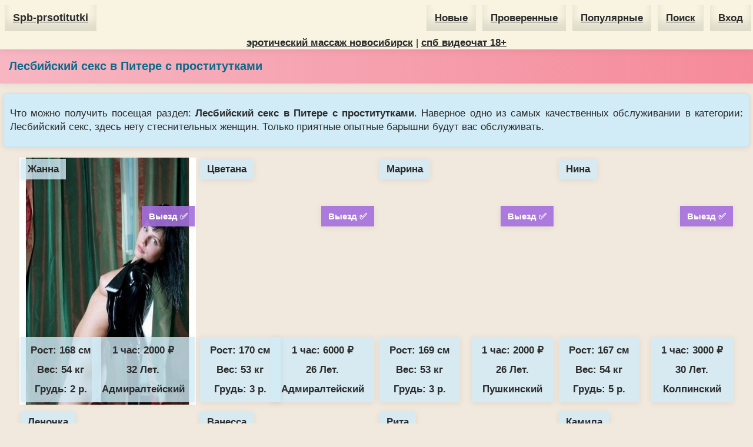

--- FILE ---
content_type: text/html; charset=UTF-8
request_url: https://spb-prsotitutki.com/lesbiiskii-seks/
body_size: 4965
content:
<!DOCTYPE html>
<html lang="ru">
<head>
    <meta http-equiv="Content-Type" content="text/html; charset=utf-8"/>
    <title>Лесбийский секс в Питере с проститутками | Spb-prsotitutki.com</title>
    <meta name="description" content="Смотрите анкеты проституток в категории: Лесбийский секс в Питере с проститутками. Крутые Проститутки Питера дарят удовольствие всем!"/>
    <meta name="viewport" content="width=device-width" />
    <link rel="canonical" href="https://spb-prsotitutki.com/lesbiiskii-seks/"/>
    <link rel="icon" href="https://spb-prsotitutki.com/favicon.png" type="image/png">
    <meta name="format-detection" content="telephone=no"/>
    <meta name="theme-color" content="#ffffff">
    <script src="https://spb-prsotitutki.com/js/jquery-3.6.0.min.js"></script>
    <script src="https://spb-prsotitutki.com/js/lazy.min.js"></script>
    <style type="text/css">
    body {margin: 0 auto;background:#f2e9de;color:#2b2b2b;font-family: 'Arial', sans-serif;font-size:17px;text-align:center;line-height: 1.4;}
    a,a:visited,a:link,a:active {color: #2b2b2b; transition: color 0.3s; font-weight:bold;}
    a:hover {color: #1F6F8B; }
    h1 {font-size:20px;color:#086B8C;margin:15px 7px;}
    .h1-bar {background: linear-gradient(to left, #f58a9a, #f7b6c2);-webkit-box-shadow: 0 7px 20px -10px rgba(0, 0, 0, 0.2);-moz-box-shadow: 0 7px 20px -10px rgba(0, 0, 0, 0.2);text-align: left; margin:75px 0 0 0; padding: 8px 5px 1px 8px;}
    h2 {margin: 7px; font-size: 18px; }
    p {margin: 6px; }
    .h1-bar, .name, .info, .top-menu, .mysexfoto, .navi, .footer, .nav-bar {box-shadow: 0 2px 10px rgba(0, 0, 0, 0.08);}
    .name { padding: 12px 16px; line-height: 25px; font-size: 18px; background: #F8F4E1; z-index: 3;}
    .info {position: absolute; padding: 5px 12px; line-height: 25px; background: rgba(209, 235, 247, 0.8); z-index: 3; font-weight:bold;margin:2px;}
    .zvonok, .anketa, .proverka, .video, .myprofile {color:#ffffff;}
    .zvonok {top:40px;background: rgba(245, 168, 170, 0.9);}
    .anketa {top:0;right:0; background: #ed1c24; font-size:19px;}
    .proverka {right:0;background: rgba(90, 165, 225, 0.9);top:40px;font-size:15px;}
    .video {right:0;background: rgba(165, 110, 220, 0.9);top:80px;font-size:15px;}
    .myprofile {top:110px;background: rgba(60, 210, 160, 0.9);font-size:15px;}
    .chas {bottom:8px;right:0;}
    .rost {bottom:8px;left:0;}
    .logo {float:left;}
    .logo a { font-size: 18px; height: 45px; display: inline-block; line-height: 45px; padding: 0 14px; box-shadow: inset 0 -15px 15px rgba(0, 0, 0, 0.1);margin: 8px;}
    .categories {text-align: right; }
    .categories a {height: 45px; line-height: 45px; display: inline-block; font-size: 17px; padding: 0 14px; box-shadow: inset 0 -15px 15px rgba(0, 0, 0, 0.1);margin: 8px 3px;}
    .top-menu { background-color: #F8F4E1;position: fixed;top: 0; overflow: hidden; width:100%; margin: 0 auto; z-index: 5;}
    .mysexfoto {display:inline-block;text-align:justify;padding: 16px 5px;background: #d1ebf7;border: 1px solid #c7e0f4;border-radius: 8px;margin: 16px 5px;}
    .navi {padding: 8px 10px;background-color: #ffffff;display:inline-block;margin:3px;transition: background-color 0.3s, box-shadow 0.3s;}
    .navi a {padding: 8px 12px;}
    .navi:hover {background-color: #f0f0f0;box-shadow: 0 4px 8px rgba(0, 0, 0, 0.08);}
    .footer {padding: 12px 16px;background: #F8F4E1;bottom: 0;}
    .nav-bar {text-align:center;margin:5px;}
    .scrollup{width:40px;height:40px;opacity:0.7;position:fixed;bottom:20px;right:20px;display:none;background: url("/img/icon_top.png") no-repeat;z-index: 6;}
    #mysex {margin: 0 auto; padding:0; text-align: center;}
    #mysex .gava {display:inline-block;width:300px;padding:0;height:auto;margin:2px auto;position: relative; top: 0;}
    #mysex .gava img {width:300px; height:420px;}
    @media screen and (min-width:1921px){#mysex{width:1850px}}
    @media screen and (max-width: 560px) {
    #mysex .gava {position:relative; display: inline-block; width: 100%; height: auto; padding: 0; }
    #mysex .gava img {width:100%;height:100%;}
    #mysex {width:100%;}
   .anketa {font-size:22px;}
   .mysexfoto {display:block;}
    }
    .banner-footer {
  display: flex;
  justify-content: center;
  gap: 5px;
  padding: 15px 0;
  background-color: #f2e9de;
  border-top: 1px solid #ddd;
  flex-wrap: wrap;
}

.banner-footer a {
  display: block;
  margin: 0 5px;
}

.banner-footer a img {
  width: 122px;
  height: 47px;
  display: block;
}
    </style>
</head>
<body><div class="top-menu">

<div class="logo"><a href="/" title="Главная страница spb-prsotitutki.com">Spb-prsotitutki</a></div>
<div class="categories">
    
    <a href="/novie/">Новые</a>
    <a href="/proverennie/">Проверенные</a>
    <a href="/populyarnie/">Популярные</a>
    <a href="/poisk/">Поиск</a> <a rel="nofollow" href="/login">Вход</a>
</div>
        <a href="https://nsk.erobodio.ru" target="_blank">эротический массаж новосибирск</a> | 
    <a href="https://camformeet.com" target="_blank">спб видеочат 18+</a>
</div>
<div style="max-width: 1400px;margin:0 auto;">
<div class="h1-bar">
    <h1>Лесбийский секс в Питере с проститутками</h1>
</div>
<div class="mysexfoto">
    <p>Что можно получить посещая раздел: <strong>Лесбийский секс в Питере с проститутками</strong>. 
    Наверное одно из самых качественных обслуживании в категории: Лесбийский секс, здесь нету стеснительных женщин. 
    Только приятные опытные барышни будут вас обслуживать.</p>
</div><div id="mysex">
<div class="gava">
    <div class="info">Жанна</div><div class="video info">Выезд ✅</div><div class="info chas">
    <table cellspacing="1" cellpadding="4"><tr>
    <td style="display:block;">1 час: 2000 ₽</td>
    <td style="display:block;">32 Лет.</td>
    <td style="display:block;">Адмиралтейский</td>
    </tr></table>
    </div>
    <div class="info rost">
    <table cellspacing="1" cellpadding="4"><tr>
    <td style="display:block;">Рост: 168 см</td>
    <td style="display:block;">Вес: 54 кг</td>
    <td style="display:block;">Грудь: 2 р.</td>
    </tr></table>
    </div><a href="/746/janna/" target="_blank">
    <img src="[data-uri]" class="lazy" data-src="/thumb/thumbs/3tfBB9sQKn.jpg" alt="Жанна"/>
    </a>
    </div>
  <div class="gava">
    <div class="info">Цветана</div><div class="video info">Выезд ✅</div><div class="info chas">
    <table cellspacing="1" cellpadding="4"><tr>
    <td style="display:block;">1 час: 6000 ₽</td>
    <td style="display:block;">26 Лет.</td>
    <td style="display:block;">Адмиралтейский</td>
    </tr></table>
    </div>
    <div class="info rost">
    <table cellspacing="1" cellpadding="4"><tr>
    <td style="display:block;">Рост: 170 см</td>
    <td style="display:block;">Вес: 53 кг</td>
    <td style="display:block;">Грудь: 3 р.</td>
    </tr></table>
    </div><a href="/747/cvetana/" target="_blank">
    <img src="[data-uri]" class="lazy" data-src="/thumb/thumbs/EsnDQSDFGB.jpg" alt="Цветана"/>
    </a>
    </div>
  <div class="gava">
    <div class="info">Марина</div><div class="video info">Выезд ✅</div><div class="info chas">
    <table cellspacing="1" cellpadding="4"><tr>
    <td style="display:block;">1 час: 2000 ₽</td>
    <td style="display:block;">26 Лет.</td>
    <td style="display:block;">Пушкинский</td>
    </tr></table>
    </div>
    <div class="info rost">
    <table cellspacing="1" cellpadding="4"><tr>
    <td style="display:block;">Рост: 169 см</td>
    <td style="display:block;">Вес: 53 кг</td>
    <td style="display:block;">Грудь: 3 р.</td>
    </tr></table>
    </div><a href="/3/marina/" target="_blank">
    <img src="[data-uri]" class="lazy" data-src="/thumb/thumbs/tKif6TarTA.jpg" alt="Марина"/>
    </a>
    </div>
  <div class="gava">
    <div class="info">Нина</div><div class="video info">Выезд ✅</div><div class="info chas">
    <table cellspacing="1" cellpadding="4"><tr>
    <td style="display:block;">1 час: 3000 ₽</td>
    <td style="display:block;">30 Лет.</td>
    <td style="display:block;">Колпинский</td>
    </tr></table>
    </div>
    <div class="info rost">
    <table cellspacing="1" cellpadding="4"><tr>
    <td style="display:block;">Рост: 167 см</td>
    <td style="display:block;">Вес: 54 кг</td>
    <td style="display:block;">Грудь: 5 р.</td>
    </tr></table>
    </div><a href="/749/nina/" target="_blank">
    <img src="[data-uri]" class="lazy" data-src="/thumb/thumbs/sEHEbahnAA.jpg" alt="Нина"/>
    </a>
    </div>
  <div class="gava">
    <div class="info">Леночка</div><div class="video info">Выезд ✅</div><div class="info chas">
    <table cellspacing="1" cellpadding="4"><tr>
    <td style="display:block;">1 час: 5000 ₽</td>
    <td style="display:block;">32 Лет.</td>
    <td style="display:block;">Ленинский</td>
    </tr></table>
    </div>
    <div class="info rost">
    <table cellspacing="1" cellpadding="4"><tr>
    <td style="display:block;">Рост: 164 см</td>
    <td style="display:block;">Вес: 60 кг</td>
    <td style="display:block;">Грудь: 3 р.</td>
    </tr></table>
    </div><a href="/751/lenochka/" target="_blank">
    <img src="[data-uri]" class="lazy" data-src="/thumb/thumbs/TaFYdAezyR.jpg" alt="Леночка"/>
    </a>
    </div>
  <div class="gava">
    <div class="info">Ванесса</div><div class="video info">Выезд ✅</div><div class="info chas">
    <table cellspacing="1" cellpadding="4"><tr>
    <td style="display:block;">1 час: 1500 ₽</td>
    <td style="display:block;">27 Лет.</td>
    <td style="display:block;">Выборгский</td>
    </tr></table>
    </div>
    <div class="info rost">
    <table cellspacing="1" cellpadding="4"><tr>
    <td style="display:block;">Рост: 170 см</td>
    <td style="display:block;">Вес: 55 кг</td>
    <td style="display:block;">Грудь: 3 р.</td>
    </tr></table>
    </div><a href="/752/vanessa/" target="_blank">
    <img src="[data-uri]" class="lazy" data-src="/thumb/thumbs/izeZrbBQi4.jpg" alt="Ванесса"/>
    </a>
    </div>
  <div class="gava">
    <div class="info">Рита</div><div class="video info">Выезд ✅</div><div class="info chas">
    <table cellspacing="1" cellpadding="4"><tr>
    <td style="display:block;">1 час: 2500 ₽</td>
    <td style="display:block;">31 Лет.</td>
    <td style="display:block;">Колпинский</td>
    </tr></table>
    </div>
    <div class="info rost">
    <table cellspacing="1" cellpadding="4"><tr>
    <td style="display:block;">Рост: 168 см</td>
    <td style="display:block;">Вес: 56 кг</td>
    <td style="display:block;">Грудь: 3 р.</td>
    </tr></table>
    </div><a href="/753/rita/" target="_blank">
    <img src="[data-uri]" class="lazy" data-src="/thumb/thumbs/77NStb527Q.jpg" alt="Рита"/>
    </a>
    </div>
  <div class="gava">
    <div class="info">Камила</div><div class="video info">Выезд ✅</div><div class="info chas">
    <table cellspacing="1" cellpadding="4"><tr>
    <td style="display:block;">1 час: 3500 ₽</td>
    <td style="display:block;">24 Лет.</td>
    <td style="display:block;">Адмиралтейский</td>
    </tr></table>
    </div>
    <div class="info rost">
    <table cellspacing="1" cellpadding="4"><tr>
    <td style="display:block;">Рост: 150 см</td>
    <td style="display:block;">Вес: 40 кг</td>
    <td style="display:block;">Грудь: 1 р.</td>
    </tr></table>
    </div><a href="/122/kamila/" target="_blank">
    <img src="[data-uri]" class="lazy" data-src="/thumb/thumbs/4Tyi6BsN3b.jpg" alt="Камила"/>
    </a>
    </div>
  <div class="gava">
    <div class="info">Надя</div><div class="video info">Выезд ✅</div><div class="info chas">
    <table cellspacing="1" cellpadding="4"><tr>
    <td style="display:block;">1 час: 6000 ₽</td>
    <td style="display:block;">34 Лет.</td>
    <td style="display:block;">Фрунзенский</td>
    </tr></table>
    </div>
    <div class="info rost">
    <table cellspacing="1" cellpadding="4"><tr>
    <td style="display:block;">Рост: 178 см</td>
    <td style="display:block;">Вес: 77 кг</td>
    <td style="display:block;">Грудь: 5 р.</td>
    </tr></table>
    </div><a href="/124/nadya/" target="_blank">
    <img src="[data-uri]" class="lazy" data-src="/thumb/thumbs/4zK4ihHaaA.jpg" alt="Надя"/>
    </a>
    </div>
  <div class="gava">
    <div class="info">Каролина</div><div class="video info">Выезд ✅</div><div class="info chas">
    <table cellspacing="1" cellpadding="4"><tr>
    <td style="display:block;">1 час: 6000 ₽</td>
    <td style="display:block;">35 Лет.</td>
    <td style="display:block;">Центральный</td>
    </tr></table>
    </div>
    <div class="info rost">
    <table cellspacing="1" cellpadding="4"><tr>
    <td style="display:block;">Рост: 179 см</td>
    <td style="display:block;">Вес: 79 кг</td>
    <td style="display:block;">Грудь: 5 р.</td>
    </tr></table>
    </div><a href="/125/karolina/" target="_blank">
    <img src="[data-uri]" class="lazy" data-src="/thumb/thumbs/739NdY4frN.jpg" alt="Каролина"/>
    </a>
    </div>
  <div class="gava">
    <div class="info">Анна</div><div class="video info">Выезд ✅</div><div class="info chas">
    <table cellspacing="1" cellpadding="4"><tr>
    <td style="display:block;">1 час: 3500 ₽</td>
    <td style="display:block;">28 Лет.</td>
    <td style="display:block;">Петроградский</td>
    </tr></table>
    </div>
    <div class="info rost">
    <table cellspacing="1" cellpadding="4"><tr>
    <td style="display:block;">Рост: 168 см</td>
    <td style="display:block;">Вес: 57 кг</td>
    <td style="display:block;">Грудь: 3 р.</td>
    </tr></table>
    </div><a href="/757/anna/" target="_blank">
    <img src="[data-uri]" class="lazy" data-src="/thumb/thumbs/HrZGGNayzD.jpg" alt="Анна"/>
    </a>
    </div>
  <div class="gava">
    <div class="info">Вика</div><div class="video info">Выезд ✅</div><div class="info chas">
    <table cellspacing="1" cellpadding="4"><tr>
    <td style="display:block;">1 час: 3500 ₽</td>
    <td style="display:block;">24 Лет.</td>
    <td style="display:block;">Василеостровский</td>
    </tr></table>
    </div>
    <div class="info rost">
    <table cellspacing="1" cellpadding="4"><tr>
    <td style="display:block;">Рост: 152 см</td>
    <td style="display:block;">Вес: 42 кг</td>
    <td style="display:block;">Грудь: 1 р.</td>
    </tr></table>
    </div><a href="/126/vika/" target="_blank">
    <img src="[data-uri]" class="lazy" data-src="/thumb/thumbs/T7SyT8DnKa.jpg" alt="Вика"/>
    </a>
    </div>
  <div class="gava">
    <div class="info">Ольга</div><div class="video info">Выезд ✅</div><div class="info chas">
    <table cellspacing="1" cellpadding="4"><tr>
    <td style="display:block;">1 час: 5000 ₽</td>
    <td style="display:block;">29 Лет.</td>
    <td style="display:block;">Московский</td>
    </tr></table>
    </div>
    <div class="info rost">
    <table cellspacing="1" cellpadding="4"><tr>
    <td style="display:block;">Рост: 165 см</td>
    <td style="display:block;">Вес: 52 кг</td>
    <td style="display:block;">Грудь: 3 р.</td>
    </tr></table>
    </div><a href="/759/olga/" target="_blank">
    <img src="[data-uri]" class="lazy" data-src="/thumb/thumbs/6kdYkGBKZT.jpg" alt="Ольга"/>
    </a>
    </div>
  <div class="gava">
    <div class="info">Лана</div><div class="video info">Выезд ✅</div><div class="info chas">
    <table cellspacing="1" cellpadding="4"><tr>
    <td style="display:block;">1 час: 5000 ₽</td>
    <td style="display:block;">33 Лет.</td>
    <td style="display:block;">Петродворцовый</td>
    </tr></table>
    </div>
    <div class="info rost">
    <table cellspacing="1" cellpadding="4"><tr>
    <td style="display:block;">Рост: 173 см</td>
    <td style="display:block;">Вес: 71 кг</td>
    <td style="display:block;">Грудь: 4 р.</td>
    </tr></table>
    </div><a href="/128/lana/" target="_blank">
    <img src="[data-uri]" class="lazy" data-src="/thumb/thumbs/AbZBdNdFAN.jpg" alt="Лана"/>
    </a>
    </div>
  <div class="gava">
    <div class="info">Вероника</div><div class="video info">Выезд ✅</div><div class="info chas">
    <table cellspacing="1" cellpadding="4"><tr>
    <td style="display:block;">1 час: 3000 ₽</td>
    <td style="display:block;">27 Лет.</td>
    <td style="display:block;">Невский</td>
    </tr></table>
    </div>
    <div class="info rost">
    <table cellspacing="1" cellpadding="4"><tr>
    <td style="display:block;">Рост: 170 см</td>
    <td style="display:block;">Вес: 52 кг</td>
    <td style="display:block;">Грудь: 2 р.</td>
    </tr></table>
    </div><a href="/760/veronika/" target="_blank">
    <img src="[data-uri]" class="lazy" data-src="/thumb/thumbs/BaRE2Y6z72.jpg" alt="Вероника"/>
    </a>
    </div>
  <div class="gava">
    <div class="info">Настенька</div><div class="video info">Выезд ✅</div><div class="info chas">
    <table cellspacing="1" cellpadding="4"><tr>
    <td style="display:block;">1 час: 3000 ₽</td>
    <td style="display:block;">26 Лет.</td>
    <td style="display:block;">Невский</td>
    </tr></table>
    </div>
    <div class="info rost">
    <table cellspacing="1" cellpadding="4"><tr>
    <td style="display:block;">Рост: 171 см</td>
    <td style="display:block;">Вес: 58 кг</td>
    <td style="display:block;">Грудь: 2 р.</td>
    </tr></table>
    </div><a href="/762/nastenka/" target="_blank">
    <img src="[data-uri]" class="lazy" data-src="/thumb/thumbs/TBnEHrarZR.jpg" alt="Настенька"/>
    </a>
    </div>
  <div class="gava">
    <div class="info">Аврил</div><div class="video info">Выезд ✅</div><div class="info chas">
    <table cellspacing="1" cellpadding="4"><tr>
    <td style="display:block;">1 час: 3500 ₽</td>
    <td style="display:block;">25 Лет.</td>
    <td style="display:block;">Василеостровский</td>
    </tr></table>
    </div>
    <div class="info rost">
    <table cellspacing="1" cellpadding="4"><tr>
    <td style="display:block;">Рост: 152 см</td>
    <td style="display:block;">Вес: 43 кг</td>
    <td style="display:block;">Грудь: 1 р.</td>
    </tr></table>
    </div><a href="/131/avril/" target="_blank">
    <img src="[data-uri]" class="lazy" data-src="/thumb/thumbs/RS9FKyZSYy.jpg" alt="Аврил"/>
    </a>
    </div>
  <div class="gava">
    <div class="info">Лия и Диана</div><div class="video info">Выезд ✅</div><div class="info chas">
    <table cellspacing="1" cellpadding="4"><tr>
    <td style="display:block;">1 час: 4000 ₽</td>
    <td style="display:block;">23 Лет.</td>
    <td style="display:block;">Красносельский</td>
    </tr></table>
    </div>
    <div class="info rost">
    <table cellspacing="1" cellpadding="4"><tr>
    <td style="display:block;">Рост: 168 см</td>
    <td style="display:block;">Вес: 51 кг</td>
    <td style="display:block;">Грудь: 2 р.</td>
    </tr></table>
    </div><a href="/763/liya-i-diana/" target="_blank">
    <img src="[data-uri]" class="lazy" data-src="/thumb/thumbs/ZbYezYd8Sa.jpg" alt="Лия и Диана"/>
    </a>
    </div>
  <div class="gava">
    <div class="info">Лора</div><div class="video info">Выезд ✅</div><div class="info chas">
    <table cellspacing="1" cellpadding="4"><tr>
    <td style="display:block;">1 час: 6000 ₽</td>
    <td style="display:block;">34 Лет.</td>
    <td style="display:block;">Пушкинский</td>
    </tr></table>
    </div>
    <div class="info rost">
    <table cellspacing="1" cellpadding="4"><tr>
    <td style="display:block;">Рост: 176 см</td>
    <td style="display:block;">Вес: 74 кг</td>
    <td style="display:block;">Грудь: 5 р.</td>
    </tr></table>
    </div><a href="/133/lora/" target="_blank">
    <img src="[data-uri]" class="lazy" data-src="/thumb/thumbs/eTs399ED6R.jpg" alt="Лора"/>
    </a>
    </div>
  <div class="gava">
    <div class="info">Индира</div><div class="video info">Выезд ✅</div><div class="info chas">
    <table cellspacing="1" cellpadding="4"><tr>
    <td style="display:block;">1 час: 2500 ₽</td>
    <td style="display:block;">28 Лет.</td>
    <td style="display:block;">Невский</td>
    </tr></table>
    </div>
    <div class="info rost">
    <table cellspacing="1" cellpadding="4"><tr>
    <td style="display:block;">Рост: 165 см</td>
    <td style="display:block;">Вес: 59 кг</td>
    <td style="display:block;">Грудь: 1 р.</td>
    </tr></table>
    </div><a href="/765/indira/" target="_blank">
    <img src="[data-uri]" class="lazy" data-src="/thumb/thumbs/NK2DFeHFNd.jpg" alt="Индира"/>
    </a>
    </div>
  <div class="gava">
    <div class="info">Сабина</div><div class="video info">Выезд ✅</div><div class="info chas">
    <table cellspacing="1" cellpadding="4"><tr>
    <td style="display:block;">1 час: 5000 ₽</td>
    <td style="display:block;">33 Лет.</td>
    <td style="display:block;">Петродворцовый</td>
    </tr></table>
    </div>
    <div class="info rost">
    <table cellspacing="1" cellpadding="4"><tr>
    <td style="display:block;">Рост: 173 см</td>
    <td style="display:block;">Вес: 71 кг</td>
    <td style="display:block;">Грудь: 4 р.</td>
    </tr></table>
    </div><a href="/134/sabina/" target="_blank">
    <img src="[data-uri]" class="lazy" data-src="/thumb/thumbs/7RQkSzAZ5a.jpg" alt="Сабина"/>
    </a>
    </div>
  <div class="gava">
    <div class="info">Алена Пышечка</div><div class="video info">Выезд ✅</div><div class="info chas">
    <table cellspacing="1" cellpadding="4"><tr>
    <td style="display:block;">1 час: 4500 ₽</td>
    <td style="display:block;">29 Лет.</td>
    <td style="display:block;">Кронштадтский</td>
    </tr></table>
    </div>
    <div class="info rost">
    <table cellspacing="1" cellpadding="4"><tr>
    <td style="display:block;">Рост: 165 см</td>
    <td style="display:block;">Вес: 60 кг</td>
    <td style="display:block;">Грудь: 3 р.</td>
    </tr></table>
    </div><a href="/136/alena-pishechka/" target="_blank">
    <img src="[data-uri]" class="lazy" data-src="/thumb/thumbs/B9rA5YTkAt.jpg" alt="Алена Пышечка"/>
    </a>
    </div>
  <div class="gava">
    <div class="info">Мила</div><div class="video info">Выезд ✅</div><div class="info chas">
    <table cellspacing="1" cellpadding="4"><tr>
    <td style="display:block;">1 час: 2000 ₽</td>
    <td style="display:block;">39 Лет.</td>
    <td style="display:block;">Центральный</td>
    </tr></table>
    </div>
    <div class="info rost">
    <table cellspacing="1" cellpadding="4"><tr>
    <td style="display:block;">Рост: 170 см</td>
    <td style="display:block;">Вес: 78 кг</td>
    <td style="display:block;">Грудь: 4 р.</td>
    </tr></table>
    </div><a href="/769/mila/" target="_blank">
    <img src="[data-uri]" class="lazy" data-src="/thumb/thumbs/TF2r86yEDK.jpg" alt="Мила"/>
    </a>
    </div>
  <div class="gava">
    <div class="info">Инна</div><div class="video info">Выезд ✅</div><div class="info chas">
    <table cellspacing="1" cellpadding="4"><tr>
    <td style="display:block;">1 час: 6000 ₽</td>
    <td style="display:block;">34 Лет.</td>
    <td style="display:block;">Фрунзенский</td>
    </tr></table>
    </div>
    <div class="info rost">
    <table cellspacing="1" cellpadding="4"><tr>
    <td style="display:block;">Рост: 178 см</td>
    <td style="display:block;">Вес: 77 кг</td>
    <td style="display:block;">Грудь: 5 р.</td>
    </tr></table>
    </div><a href="/139/inna/" target="_blank">
    <img src="[data-uri]" class="lazy" data-src="/thumb/thumbs/bytF4rDeia.jpg" alt="Инна"/>
    </a>
    </div>
  <div class="gava">
    <div class="info">Вика</div><div class="video info">Выезд ✅</div><div class="info chas">
    <table cellspacing="1" cellpadding="4"><tr>
    <td style="display:block;">1 час: 3500 ₽</td>
    <td style="display:block;">24 Лет.</td>
    <td style="display:block;">Василеостровский</td>
    </tr></table>
    </div>
    <div class="info rost">
    <table cellspacing="1" cellpadding="4"><tr>
    <td style="display:block;">Рост: 152 см</td>
    <td style="display:block;">Вес: 42 кг</td>
    <td style="display:block;">Грудь: 1 р.</td>
    </tr></table>
    </div><a href="/140/vika/" target="_blank">
    <img src="[data-uri]" class="lazy" data-src="/thumb/thumbs/Shhzz975n3.jpg" alt="Вика"/>
    </a>
    </div>
  <div class="gava">
    <div class="info">Лизонька</div><div class="video info">Выезд ✅</div><div class="info chas">
    <table cellspacing="1" cellpadding="4"><tr>
    <td style="display:block;">1 час: 3000 ₽</td>
    <td style="display:block;">23 Лет.</td>
    <td style="display:block;">Ленинский</td>
    </tr></table>
    </div>
    <div class="info rost">
    <table cellspacing="1" cellpadding="4"><tr>
    <td style="display:block;">Рост: 169 см</td>
    <td style="display:block;">Вес: 49 кг</td>
    <td style="display:block;">Грудь: 1 р.</td>
    </tr></table>
    </div><a href="/772/lizonka/" target="_blank">
    <img src="[data-uri]" class="lazy" data-src="/thumb/thumbs/Nie5bAts3d.jpg" alt="Лизонька"/>
    </a>
    </div>
  <div class="gava">
    <div class="info">Милана</div><div class="video info">Выезд ✅</div><div class="info chas">
    <table cellspacing="1" cellpadding="4"><tr>
    <td style="display:block;">1 час: 3500 ₽</td>
    <td style="display:block;">24 Лет.</td>
    <td style="display:block;">Василеостровский</td>
    </tr></table>
    </div>
    <div class="info rost">
    <table cellspacing="1" cellpadding="4"><tr>
    <td style="display:block;">Рост: 152 см</td>
    <td style="display:block;">Вес: 42 кг</td>
    <td style="display:block;">Грудь: 1 р.</td>
    </tr></table>
    </div><a href="/142/milana/" target="_blank">
    <img src="[data-uri]" class="lazy" data-src="/thumb/thumbs/ZsD3fBAQYi.jpg" alt="Милана"/>
    </a>
    </div>
  <div class="gava">
    <div class="info">Жанна</div><div class="proverka info">Проверено 💯</div><div class="video info">Выезд ✅</div><div class="info chas">
    <table cellspacing="1" cellpadding="4"><tr>
    <td style="display:block;">1 час: 1500 ₽</td>
    <td style="display:block;">22 Лет.</td>
    <td style="display:block;">Адмиралтейский</td>
    </tr></table>
    </div>
    <div class="info rost">
    <table cellspacing="1" cellpadding="4"><tr>
    <td style="display:block;">Рост: 168 см</td>
    <td style="display:block;">Вес: 55 кг</td>
    <td style="display:block;">Грудь: 2 р.</td>
    </tr></table>
    </div><a href="/775/janna/" target="_blank">
    <img src="[data-uri]" class="lazy" data-src="/thumb/thumbs/NSidQ8HFSG.jpg" alt="Жанна"/>
    </a>
    </div>
  <div class="gava">
    <div class="info">Мила</div><div class="video info">Выезд ✅</div><div class="info chas">
    <table cellspacing="1" cellpadding="4"><tr>
    <td style="display:block;">1 час: 4500 ₽</td>
    <td style="display:block;">29 Лет.</td>
    <td style="display:block;">Кронштадтский</td>
    </tr></table>
    </div>
    <div class="info rost">
    <table cellspacing="1" cellpadding="4"><tr>
    <td style="display:block;">Рост: 165 см</td>
    <td style="display:block;">Вес: 60 кг</td>
    <td style="display:block;">Грудь: 3 р.</td>
    </tr></table>
    </div><a href="/145/mila/" target="_blank">
    <img src="[data-uri]" class="lazy" data-src="/thumb/thumbs/6T69y6Zinb.jpg" alt="Мила"/>
    </a>
    </div>
  <div class="gava">
    <div class="info">Марина</div><div class="video info">Выезд ✅</div><div class="info chas">
    <table cellspacing="1" cellpadding="4"><tr>
    <td style="display:block;">1 час: 4000 ₽</td>
    <td style="display:block;">26 Лет.</td>
    <td style="display:block;">Калининский</td>
    </tr></table>
    </div>
    <div class="info rost">
    <table cellspacing="1" cellpadding="4"><tr>
    <td style="display:block;">Рост: 156 см</td>
    <td style="display:block;">Вес: 48 кг</td>
    <td style="display:block;">Грудь: 2 р.</td>
    </tr></table>
    </div><a href="/146/marina/" target="_blank">
    <img src="[data-uri]" class="lazy" data-src="/thumb/thumbs/TiaT8BkBHQ.jpg" alt="Марина"/>
    </a>
    </div>
  <div class="gava">
    <div class="info">Ирина</div><div class="video info">Выезд ✅</div><div class="info chas">
    <table cellspacing="1" cellpadding="4"><tr>
    <td style="display:block;">1 час: 4000 ₽</td>
    <td style="display:block;">26 Лет.</td>
    <td style="display:block;">Василеостровский</td>
    </tr></table>
    </div>
    <div class="info rost">
    <table cellspacing="1" cellpadding="4"><tr>
    <td style="display:block;">Рост: 161 см</td>
    <td style="display:block;">Вес: 57 кг</td>
    <td style="display:block;">Грудь: 3 р.</td>
    </tr></table>
    </div><a href="/779/irina/" target="_blank">
    <img src="[data-uri]" class="lazy" data-src="/thumb/thumbs/23i6dS5ZnY.jpg" alt="Ирина"/>
    </a>
    </div>
  <div class="gava">
    <div class="info">Виктория</div><div class="video info">Выезд ✅</div><div class="info chas">
    <table cellspacing="1" cellpadding="4"><tr>
    <td style="display:block;">1 час: 4000 ₽</td>
    <td style="display:block;">28 Лет.</td>
    <td style="display:block;">Красносельский</td>
    </tr></table>
    </div>
    <div class="info rost">
    <table cellspacing="1" cellpadding="4"><tr>
    <td style="display:block;">Рост: 162 см</td>
    <td style="display:block;">Вес: 56 кг</td>
    <td style="display:block;">Грудь: 2 р.</td>
    </tr></table>
    </div><a href="/149/viktoriya/" target="_blank">
    <img src="[data-uri]" class="lazy" data-src="/thumb/thumbs/D4dYiQQt9z.jpg" alt="Виктория"/>
    </a>
    </div>
  <div class="gava">
    <div class="info">АЛИСА</div><div class="video info">Выезд ✅</div><div class="info chas">
    <table cellspacing="1" cellpadding="4"><tr>
    <td style="display:block;">1 час: 2500 ₽</td>
    <td style="display:block;">31 Лет.</td>
    <td style="display:block;">Кировский</td>
    </tr></table>
    </div>
    <div class="info rost">
    <table cellspacing="1" cellpadding="4"><tr>
    <td style="display:block;">Рост: 166 см</td>
    <td style="display:block;">Вес: 63 кг</td>
    <td style="display:block;">Грудь: 3 р.</td>
    </tr></table>
    </div><a href="/785/alisa/" target="_blank">
    <img src="[data-uri]" class="lazy" data-src="/thumb/thumbs/eH5SN2zKa7.jpg" alt="АЛИСА"/>
    </a>
    </div>
  <div class="gava">
    <div class="info">Лола</div><div class="video info">Выезд ✅</div><div class="info chas">
    <table cellspacing="1" cellpadding="4"><tr>
    <td style="display:block;">1 час: 4500 ₽</td>
    <td style="display:block;">29 Лет.</td>
    <td style="display:block;">Кронштадтский</td>
    </tr></table>
    </div>
    <div class="info rost">
    <table cellspacing="1" cellpadding="4"><tr>
    <td style="display:block;">Рост: 164 см</td>
    <td style="display:block;">Вес: 59 кг</td>
    <td style="display:block;">Грудь: 3 р.</td>
    </tr></table>
    </div><a href="/156/lola/" target="_blank">
    <img src="[data-uri]" class="lazy" data-src="/thumb/thumbs/4iGkds94nk.jpg" alt="Лола"/>
    </a>
    </div>
  <div class="gava">
    <div class="info">Инна МБР</div><div class="video info">Выезд ✅</div><div class="info chas">
    <table cellspacing="1" cellpadding="4"><tr>
    <td style="display:block;">1 час: 4000 ₽</td>
    <td style="display:block;">27 Лет.</td>
    <td style="display:block;">Приморский</td>
    </tr></table>
    </div>
    <div class="info rost">
    <table cellspacing="1" cellpadding="4"><tr>
    <td style="display:block;">Рост: 168 см</td>
    <td style="display:block;">Вес: 53 кг</td>
    <td style="display:block;">Грудь: 3 р.</td>
    </tr></table>
    </div><a href="/790/inna-mbr/" target="_blank">
    <img src="[data-uri]" class="lazy" data-src="/thumb/thumbs/RYraK8sH4h.jpg" alt="Инна МБР"/>
    </a>
    </div>
  <div class="gava">
    <div class="info">Юля</div><div class="video info">Выезд ✅</div><div class="info chas">
    <table cellspacing="1" cellpadding="4"><tr>
    <td style="display:block;">1 час: 4000 ₽</td>
    <td style="display:block;">28 Лет.</td>
    <td style="display:block;">Красногвардейский</td>
    </tr></table>
    </div>
    <div class="info rost">
    <table cellspacing="1" cellpadding="4"><tr>
    <td style="display:block;">Рост: 161 см</td>
    <td style="display:block;">Вес: 54 кг</td>
    <td style="display:block;">Грудь: 2 р.</td>
    </tr></table>
    </div><a href="/158/yulya/" target="_blank">
    <img src="[data-uri]" class="lazy" data-src="/thumb/thumbs/brZSftTdkf.jpg" alt="Юля"/>
    </a>
    </div>
  <div class="gava">
    <div class="info">Слава</div><div class="video info">Выезд ✅</div><div class="info chas">
    <table cellspacing="1" cellpadding="4"><tr>
    <td style="display:block;">1 час: 6000 ₽</td>
    <td style="display:block;">26 Лет.</td>
    <td style="display:block;">Центральный</td>
    </tr></table>
    </div>
    <div class="info rost">
    <table cellspacing="1" cellpadding="4"><tr>
    <td style="display:block;">Рост: 168 см</td>
    <td style="display:block;">Вес: 53 кг</td>
    <td style="display:block;">Грудь: 2 р.</td>
    </tr></table>
    </div><a href="/794/slava/" target="_blank">
    <img src="[data-uri]" class="lazy" data-src="/thumb/thumbs/R6sNiZYfZz.jpg" alt="Слава"/>
    </a>
    </div>
  <div class="gava">
    <div class="info">Анфиса</div><div class="video info">Выезд ✅</div><div class="info chas">
    <table cellspacing="1" cellpadding="4"><tr>
    <td style="display:block;">1 час: 3000 ₽</td>
    <td style="display:block;">24 Лет.</td>
    <td style="display:block;">Владимирская</td>
    </tr></table>
    </div>
    <div class="info rost">
    <table cellspacing="1" cellpadding="4"><tr>
    <td style="display:block;">Рост: 168 см</td>
    <td style="display:block;">Вес: 52 кг</td>
    <td style="display:block;">Грудь: 2 р.</td>
    </tr></table>
    </div><a href="/795/anfisa/" target="_blank">
    <img src="[data-uri]" class="lazy" data-src="/thumb/thumbs/7YYbdyFr2D.jpg" alt="Анфиса"/>
    </a>
    </div>
  <div class="gava">
    <div class="info">Лика</div><div class="video info">Выезд ✅</div><div class="info chas">
    <table cellspacing="1" cellpadding="4"><tr>
    <td style="display:block;">1 час: 5000 ₽</td>
    <td style="display:block;">31 Лет.</td>
    <td style="display:block;">Невский</td>
    </tr></table>
    </div>
    <div class="info rost">
    <table cellspacing="1" cellpadding="4"><tr>
    <td style="display:block;">Рост: 169 см</td>
    <td style="display:block;">Вес: 66 кг</td>
    <td style="display:block;">Грудь: 4 р.</td>
    </tr></table>
    </div><a href="/164/lika/" target="_blank">
    <img src="[data-uri]" class="lazy" data-src="/thumb/thumbs/Dtn8D9nHT6.jpg" alt="Лика"/>
    </a>
    </div>
  <div class="gava">
    <div class="info">Маша</div><div class="video info">Выезд ✅</div><div class="info chas">
    <table cellspacing="1" cellpadding="4"><tr>
    <td style="display:block;">1 час: 5000 ₽</td>
    <td style="display:block;">27 Лет.</td>
    <td style="display:block;">Приморский</td>
    </tr></table>
    </div>
    <div class="info rost">
    <table cellspacing="1" cellpadding="4"><tr>
    <td style="display:block;">Рост: 172 см</td>
    <td style="display:block;">Вес: 55 кг</td>
    <td style="display:block;">Грудь: 3 р.</td>
    </tr></table>
    </div><a href="/798/masha/" target="_blank">
    <img src="[data-uri]" class="lazy" data-src="/thumb/thumbs/f7akhBzzEn.jpg" alt="Маша"/>
    </a>
    </div>
  </div>
<ul><li class="navi">1</li>
            <li class="navi"><a href="/lesbiiskii-seks/2/">2</a></li>
            <li class="navi"><a href="/lesbiiskii-seks/3/">3</a></li>
            <li class="navi"><a href="/lesbiiskii-seks/4/">4</a></li>
            </ul><p style="text-align:left;font-size:19px;margin:20px 7px;"><a href="https://spb-prsotitutki.com/">Проститутки Питера</a> » <a href="/poisk/">Услуги</a> » Лесбийский секс</p></div>
<div class="footer">
<div class="banner-footer">
    <a href="https://topabudhabiescort.com/" title="Abu Dhabi Escort" target="_blank">
      <img src="/img/topa.png" alt="Escort Abu Dhabi">
    </a>
    <a href="https://dubailuxuryescort.com/" title="Escorts Dubai" target="_blank">
      <img src="/img/lux.png" alt="Escorts in Dubai">
    </a>
    <a href="https://dubailuxuryescort.net/" title="Dubai Escorts" target="_blank">
      <img src="/img/esc.png" alt="Dubai Escort">
    </a>
</div>
    <p><img style="width:280px; height:30px; max-width:100%;" src="[data-uri]" class="lazy" data-src="/img/mail2.png" alt="mail" /></p>
    <p>2026 © spb-prsotitutki.com — Проститутки Питера</p>
</div>
<a rel="nofollow" href="#" class="scrollup"></a>
<script defer src="https://static.cloudflareinsights.com/beacon.min.js/vcd15cbe7772f49c399c6a5babf22c1241717689176015" integrity="sha512-ZpsOmlRQV6y907TI0dKBHq9Md29nnaEIPlkf84rnaERnq6zvWvPUqr2ft8M1aS28oN72PdrCzSjY4U6VaAw1EQ==" data-cf-beacon='{"version":"2024.11.0","token":"d7c151ccec60485d8db2a4ad0bfdf89f","r":1,"server_timing":{"name":{"cfCacheStatus":true,"cfEdge":true,"cfExtPri":true,"cfL4":true,"cfOrigin":true,"cfSpeedBrain":true},"location_startswith":null}}' crossorigin="anonymous"></script>
</body></html>